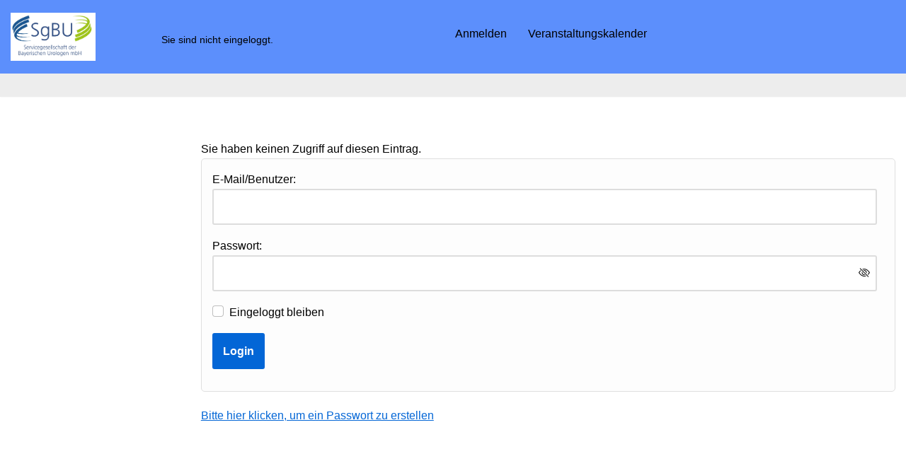

--- FILE ---
content_type: text/html; charset=UTF-8
request_url: https://www.abu-sgbu.de/asverein_product/dienstleistungen-und-preise/
body_size: 14046
content:
<!DOCTYPE html>
<html lang="de">

<head>
	
	<meta charset="UTF-8">
	<meta name="viewport" content="width=device-width, initial-scale=1, minimum-scale=1">
	<link rel="profile" href="https://gmpg.org/xfn/11">
		<link rel="dns-prefetch" href="//cdn.hu-manity.co" />
<!-- [BEGIN] Metadata added via All-Meta-Tags plugin by Space X-Chimp ( https://www.spacexchimp.com ) -->
<meta name="siwecostoken" content="m45W6YwJJB463pg06875TXiqSB8DG3Z4rogp39my41ULB37cG9B3cotutwlEa82i" />

<!-- [END] Metadata added via All-Meta-Tags plugin by Space X-Chimp ( https://www.spacexchimp.com ) -->


		<!-- Cookie Compliance -->
		<script type="text/javascript">var huOptions = {"appID":"wwwabu-sgbude-4647c25","currentLanguage":"de","blocking":false,"globalCookie":false,"isAdmin":false,"privacyConsent":true,"forms":[]};</script>
		<script type="text/javascript" src="https://cdn.hu-manity.co/hu-banner.min.js"></script><title>Dienstleistungen und Preise &#8211; SgBU mbH</title>
<meta name='robots' content='max-image-preview:large' />
<link rel="alternate" type="application/rss+xml" title="SgBU mbH &raquo; Feed" href="https://www.abu-sgbu.de/feed/" />
<link rel="alternate" type="application/rss+xml" title="SgBU mbH &raquo; Kommentar-Feed" href="https://www.abu-sgbu.de/comments/feed/" />
<link rel="alternate" title="oEmbed (JSON)" type="application/json+oembed" href="https://www.abu-sgbu.de/wp-json/oembed/1.0/embed?url=https%3A%2F%2Fwww.abu-sgbu.de%2Fasverein_product%2Fdienstleistungen-und-preise%2F" />
<link rel="alternate" title="oEmbed (XML)" type="text/xml+oembed" href="https://www.abu-sgbu.de/wp-json/oembed/1.0/embed?url=https%3A%2F%2Fwww.abu-sgbu.de%2Fasverein_product%2Fdienstleistungen-und-preise%2F&#038;format=xml" />
<style id='wp-img-auto-sizes-contain-inline-css'>
img:is([sizes=auto i],[sizes^="auto," i]){contain-intrinsic-size:3000px 1500px}
/*# sourceURL=wp-img-auto-sizes-contain-inline-css */
</style>
<style id='wp-emoji-styles-inline-css'>

	img.wp-smiley, img.emoji {
		display: inline !important;
		border: none !important;
		box-shadow: none !important;
		height: 1em !important;
		width: 1em !important;
		margin: 0 0.07em !important;
		vertical-align: -0.1em !important;
		background: none !important;
		padding: 0 !important;
	}
/*# sourceURL=wp-emoji-styles-inline-css */
</style>
<style id='wp-block-library-inline-css'>
:root{--wp-block-synced-color:#7a00df;--wp-block-synced-color--rgb:122,0,223;--wp-bound-block-color:var(--wp-block-synced-color);--wp-editor-canvas-background:#ddd;--wp-admin-theme-color:#007cba;--wp-admin-theme-color--rgb:0,124,186;--wp-admin-theme-color-darker-10:#006ba1;--wp-admin-theme-color-darker-10--rgb:0,107,160.5;--wp-admin-theme-color-darker-20:#005a87;--wp-admin-theme-color-darker-20--rgb:0,90,135;--wp-admin-border-width-focus:2px}@media (min-resolution:192dpi){:root{--wp-admin-border-width-focus:1.5px}}.wp-element-button{cursor:pointer}:root .has-very-light-gray-background-color{background-color:#eee}:root .has-very-dark-gray-background-color{background-color:#313131}:root .has-very-light-gray-color{color:#eee}:root .has-very-dark-gray-color{color:#313131}:root .has-vivid-green-cyan-to-vivid-cyan-blue-gradient-background{background:linear-gradient(135deg,#00d084,#0693e3)}:root .has-purple-crush-gradient-background{background:linear-gradient(135deg,#34e2e4,#4721fb 50%,#ab1dfe)}:root .has-hazy-dawn-gradient-background{background:linear-gradient(135deg,#faaca8,#dad0ec)}:root .has-subdued-olive-gradient-background{background:linear-gradient(135deg,#fafae1,#67a671)}:root .has-atomic-cream-gradient-background{background:linear-gradient(135deg,#fdd79a,#004a59)}:root .has-nightshade-gradient-background{background:linear-gradient(135deg,#330968,#31cdcf)}:root .has-midnight-gradient-background{background:linear-gradient(135deg,#020381,#2874fc)}:root{--wp--preset--font-size--normal:16px;--wp--preset--font-size--huge:42px}.has-regular-font-size{font-size:1em}.has-larger-font-size{font-size:2.625em}.has-normal-font-size{font-size:var(--wp--preset--font-size--normal)}.has-huge-font-size{font-size:var(--wp--preset--font-size--huge)}.has-text-align-center{text-align:center}.has-text-align-left{text-align:left}.has-text-align-right{text-align:right}.has-fit-text{white-space:nowrap!important}#end-resizable-editor-section{display:none}.aligncenter{clear:both}.items-justified-left{justify-content:flex-start}.items-justified-center{justify-content:center}.items-justified-right{justify-content:flex-end}.items-justified-space-between{justify-content:space-between}.screen-reader-text{border:0;clip-path:inset(50%);height:1px;margin:-1px;overflow:hidden;padding:0;position:absolute;width:1px;word-wrap:normal!important}.screen-reader-text:focus{background-color:#ddd;clip-path:none;color:#444;display:block;font-size:1em;height:auto;left:5px;line-height:normal;padding:15px 23px 14px;text-decoration:none;top:5px;width:auto;z-index:100000}html :where(.has-border-color){border-style:solid}html :where([style*=border-top-color]){border-top-style:solid}html :where([style*=border-right-color]){border-right-style:solid}html :where([style*=border-bottom-color]){border-bottom-style:solid}html :where([style*=border-left-color]){border-left-style:solid}html :where([style*=border-width]){border-style:solid}html :where([style*=border-top-width]){border-top-style:solid}html :where([style*=border-right-width]){border-right-style:solid}html :where([style*=border-bottom-width]){border-bottom-style:solid}html :where([style*=border-left-width]){border-left-style:solid}html :where(img[class*=wp-image-]){height:auto;max-width:100%}:where(figure){margin:0 0 1em}html :where(.is-position-sticky){--wp-admin--admin-bar--position-offset:var(--wp-admin--admin-bar--height,0px)}@media screen and (max-width:600px){html :where(.is-position-sticky){--wp-admin--admin-bar--position-offset:0px}}

/*# sourceURL=wp-block-library-inline-css */
</style><style id='global-styles-inline-css'>
:root{--wp--preset--aspect-ratio--square: 1;--wp--preset--aspect-ratio--4-3: 4/3;--wp--preset--aspect-ratio--3-4: 3/4;--wp--preset--aspect-ratio--3-2: 3/2;--wp--preset--aspect-ratio--2-3: 2/3;--wp--preset--aspect-ratio--16-9: 16/9;--wp--preset--aspect-ratio--9-16: 9/16;--wp--preset--color--black: #000000;--wp--preset--color--cyan-bluish-gray: #abb8c3;--wp--preset--color--white: #ffffff;--wp--preset--color--pale-pink: #f78da7;--wp--preset--color--vivid-red: #cf2e2e;--wp--preset--color--luminous-vivid-orange: #ff6900;--wp--preset--color--luminous-vivid-amber: #fcb900;--wp--preset--color--light-green-cyan: #7bdcb5;--wp--preset--color--vivid-green-cyan: #00d084;--wp--preset--color--pale-cyan-blue: #8ed1fc;--wp--preset--color--vivid-cyan-blue: #0693e3;--wp--preset--color--vivid-purple: #9b51e0;--wp--preset--color--neve-link-color: var(--nv-primary-accent);--wp--preset--color--neve-link-hover-color: var(--nv-secondary-accent);--wp--preset--color--nv-site-bg: var(--nv-site-bg);--wp--preset--color--nv-light-bg: var(--nv-light-bg);--wp--preset--color--nv-dark-bg: var(--nv-dark-bg);--wp--preset--color--neve-text-color: var(--nv-text-color);--wp--preset--color--nv-text-dark-bg: var(--nv-text-dark-bg);--wp--preset--color--nv-c-1: var(--nv-c-1);--wp--preset--color--nv-c-2: var(--nv-c-2);--wp--preset--gradient--vivid-cyan-blue-to-vivid-purple: linear-gradient(135deg,rgb(6,147,227) 0%,rgb(155,81,224) 100%);--wp--preset--gradient--light-green-cyan-to-vivid-green-cyan: linear-gradient(135deg,rgb(122,220,180) 0%,rgb(0,208,130) 100%);--wp--preset--gradient--luminous-vivid-amber-to-luminous-vivid-orange: linear-gradient(135deg,rgb(252,185,0) 0%,rgb(255,105,0) 100%);--wp--preset--gradient--luminous-vivid-orange-to-vivid-red: linear-gradient(135deg,rgb(255,105,0) 0%,rgb(207,46,46) 100%);--wp--preset--gradient--very-light-gray-to-cyan-bluish-gray: linear-gradient(135deg,rgb(238,238,238) 0%,rgb(169,184,195) 100%);--wp--preset--gradient--cool-to-warm-spectrum: linear-gradient(135deg,rgb(74,234,220) 0%,rgb(151,120,209) 20%,rgb(207,42,186) 40%,rgb(238,44,130) 60%,rgb(251,105,98) 80%,rgb(254,248,76) 100%);--wp--preset--gradient--blush-light-purple: linear-gradient(135deg,rgb(255,206,236) 0%,rgb(152,150,240) 100%);--wp--preset--gradient--blush-bordeaux: linear-gradient(135deg,rgb(254,205,165) 0%,rgb(254,45,45) 50%,rgb(107,0,62) 100%);--wp--preset--gradient--luminous-dusk: linear-gradient(135deg,rgb(255,203,112) 0%,rgb(199,81,192) 50%,rgb(65,88,208) 100%);--wp--preset--gradient--pale-ocean: linear-gradient(135deg,rgb(255,245,203) 0%,rgb(182,227,212) 50%,rgb(51,167,181) 100%);--wp--preset--gradient--electric-grass: linear-gradient(135deg,rgb(202,248,128) 0%,rgb(113,206,126) 100%);--wp--preset--gradient--midnight: linear-gradient(135deg,rgb(2,3,129) 0%,rgb(40,116,252) 100%);--wp--preset--font-size--small: 13px;--wp--preset--font-size--medium: 20px;--wp--preset--font-size--large: 36px;--wp--preset--font-size--x-large: 42px;--wp--preset--spacing--20: 0.44rem;--wp--preset--spacing--30: 0.67rem;--wp--preset--spacing--40: 1rem;--wp--preset--spacing--50: 1.5rem;--wp--preset--spacing--60: 2.25rem;--wp--preset--spacing--70: 3.38rem;--wp--preset--spacing--80: 5.06rem;--wp--preset--shadow--natural: 6px 6px 9px rgba(0, 0, 0, 0.2);--wp--preset--shadow--deep: 12px 12px 50px rgba(0, 0, 0, 0.4);--wp--preset--shadow--sharp: 6px 6px 0px rgba(0, 0, 0, 0.2);--wp--preset--shadow--outlined: 6px 6px 0px -3px rgb(255, 255, 255), 6px 6px rgb(0, 0, 0);--wp--preset--shadow--crisp: 6px 6px 0px rgb(0, 0, 0);}:where(.is-layout-flex){gap: 0.5em;}:where(.is-layout-grid){gap: 0.5em;}body .is-layout-flex{display: flex;}.is-layout-flex{flex-wrap: wrap;align-items: center;}.is-layout-flex > :is(*, div){margin: 0;}body .is-layout-grid{display: grid;}.is-layout-grid > :is(*, div){margin: 0;}:where(.wp-block-columns.is-layout-flex){gap: 2em;}:where(.wp-block-columns.is-layout-grid){gap: 2em;}:where(.wp-block-post-template.is-layout-flex){gap: 1.25em;}:where(.wp-block-post-template.is-layout-grid){gap: 1.25em;}.has-black-color{color: var(--wp--preset--color--black) !important;}.has-cyan-bluish-gray-color{color: var(--wp--preset--color--cyan-bluish-gray) !important;}.has-white-color{color: var(--wp--preset--color--white) !important;}.has-pale-pink-color{color: var(--wp--preset--color--pale-pink) !important;}.has-vivid-red-color{color: var(--wp--preset--color--vivid-red) !important;}.has-luminous-vivid-orange-color{color: var(--wp--preset--color--luminous-vivid-orange) !important;}.has-luminous-vivid-amber-color{color: var(--wp--preset--color--luminous-vivid-amber) !important;}.has-light-green-cyan-color{color: var(--wp--preset--color--light-green-cyan) !important;}.has-vivid-green-cyan-color{color: var(--wp--preset--color--vivid-green-cyan) !important;}.has-pale-cyan-blue-color{color: var(--wp--preset--color--pale-cyan-blue) !important;}.has-vivid-cyan-blue-color{color: var(--wp--preset--color--vivid-cyan-blue) !important;}.has-vivid-purple-color{color: var(--wp--preset--color--vivid-purple) !important;}.has-neve-link-color-color{color: var(--wp--preset--color--neve-link-color) !important;}.has-neve-link-hover-color-color{color: var(--wp--preset--color--neve-link-hover-color) !important;}.has-nv-site-bg-color{color: var(--wp--preset--color--nv-site-bg) !important;}.has-nv-light-bg-color{color: var(--wp--preset--color--nv-light-bg) !important;}.has-nv-dark-bg-color{color: var(--wp--preset--color--nv-dark-bg) !important;}.has-neve-text-color-color{color: var(--wp--preset--color--neve-text-color) !important;}.has-nv-text-dark-bg-color{color: var(--wp--preset--color--nv-text-dark-bg) !important;}.has-nv-c-1-color{color: var(--wp--preset--color--nv-c-1) !important;}.has-nv-c-2-color{color: var(--wp--preset--color--nv-c-2) !important;}.has-black-background-color{background-color: var(--wp--preset--color--black) !important;}.has-cyan-bluish-gray-background-color{background-color: var(--wp--preset--color--cyan-bluish-gray) !important;}.has-white-background-color{background-color: var(--wp--preset--color--white) !important;}.has-pale-pink-background-color{background-color: var(--wp--preset--color--pale-pink) !important;}.has-vivid-red-background-color{background-color: var(--wp--preset--color--vivid-red) !important;}.has-luminous-vivid-orange-background-color{background-color: var(--wp--preset--color--luminous-vivid-orange) !important;}.has-luminous-vivid-amber-background-color{background-color: var(--wp--preset--color--luminous-vivid-amber) !important;}.has-light-green-cyan-background-color{background-color: var(--wp--preset--color--light-green-cyan) !important;}.has-vivid-green-cyan-background-color{background-color: var(--wp--preset--color--vivid-green-cyan) !important;}.has-pale-cyan-blue-background-color{background-color: var(--wp--preset--color--pale-cyan-blue) !important;}.has-vivid-cyan-blue-background-color{background-color: var(--wp--preset--color--vivid-cyan-blue) !important;}.has-vivid-purple-background-color{background-color: var(--wp--preset--color--vivid-purple) !important;}.has-neve-link-color-background-color{background-color: var(--wp--preset--color--neve-link-color) !important;}.has-neve-link-hover-color-background-color{background-color: var(--wp--preset--color--neve-link-hover-color) !important;}.has-nv-site-bg-background-color{background-color: var(--wp--preset--color--nv-site-bg) !important;}.has-nv-light-bg-background-color{background-color: var(--wp--preset--color--nv-light-bg) !important;}.has-nv-dark-bg-background-color{background-color: var(--wp--preset--color--nv-dark-bg) !important;}.has-neve-text-color-background-color{background-color: var(--wp--preset--color--neve-text-color) !important;}.has-nv-text-dark-bg-background-color{background-color: var(--wp--preset--color--nv-text-dark-bg) !important;}.has-nv-c-1-background-color{background-color: var(--wp--preset--color--nv-c-1) !important;}.has-nv-c-2-background-color{background-color: var(--wp--preset--color--nv-c-2) !important;}.has-black-border-color{border-color: var(--wp--preset--color--black) !important;}.has-cyan-bluish-gray-border-color{border-color: var(--wp--preset--color--cyan-bluish-gray) !important;}.has-white-border-color{border-color: var(--wp--preset--color--white) !important;}.has-pale-pink-border-color{border-color: var(--wp--preset--color--pale-pink) !important;}.has-vivid-red-border-color{border-color: var(--wp--preset--color--vivid-red) !important;}.has-luminous-vivid-orange-border-color{border-color: var(--wp--preset--color--luminous-vivid-orange) !important;}.has-luminous-vivid-amber-border-color{border-color: var(--wp--preset--color--luminous-vivid-amber) !important;}.has-light-green-cyan-border-color{border-color: var(--wp--preset--color--light-green-cyan) !important;}.has-vivid-green-cyan-border-color{border-color: var(--wp--preset--color--vivid-green-cyan) !important;}.has-pale-cyan-blue-border-color{border-color: var(--wp--preset--color--pale-cyan-blue) !important;}.has-vivid-cyan-blue-border-color{border-color: var(--wp--preset--color--vivid-cyan-blue) !important;}.has-vivid-purple-border-color{border-color: var(--wp--preset--color--vivid-purple) !important;}.has-neve-link-color-border-color{border-color: var(--wp--preset--color--neve-link-color) !important;}.has-neve-link-hover-color-border-color{border-color: var(--wp--preset--color--neve-link-hover-color) !important;}.has-nv-site-bg-border-color{border-color: var(--wp--preset--color--nv-site-bg) !important;}.has-nv-light-bg-border-color{border-color: var(--wp--preset--color--nv-light-bg) !important;}.has-nv-dark-bg-border-color{border-color: var(--wp--preset--color--nv-dark-bg) !important;}.has-neve-text-color-border-color{border-color: var(--wp--preset--color--neve-text-color) !important;}.has-nv-text-dark-bg-border-color{border-color: var(--wp--preset--color--nv-text-dark-bg) !important;}.has-nv-c-1-border-color{border-color: var(--wp--preset--color--nv-c-1) !important;}.has-nv-c-2-border-color{border-color: var(--wp--preset--color--nv-c-2) !important;}.has-vivid-cyan-blue-to-vivid-purple-gradient-background{background: var(--wp--preset--gradient--vivid-cyan-blue-to-vivid-purple) !important;}.has-light-green-cyan-to-vivid-green-cyan-gradient-background{background: var(--wp--preset--gradient--light-green-cyan-to-vivid-green-cyan) !important;}.has-luminous-vivid-amber-to-luminous-vivid-orange-gradient-background{background: var(--wp--preset--gradient--luminous-vivid-amber-to-luminous-vivid-orange) !important;}.has-luminous-vivid-orange-to-vivid-red-gradient-background{background: var(--wp--preset--gradient--luminous-vivid-orange-to-vivid-red) !important;}.has-very-light-gray-to-cyan-bluish-gray-gradient-background{background: var(--wp--preset--gradient--very-light-gray-to-cyan-bluish-gray) !important;}.has-cool-to-warm-spectrum-gradient-background{background: var(--wp--preset--gradient--cool-to-warm-spectrum) !important;}.has-blush-light-purple-gradient-background{background: var(--wp--preset--gradient--blush-light-purple) !important;}.has-blush-bordeaux-gradient-background{background: var(--wp--preset--gradient--blush-bordeaux) !important;}.has-luminous-dusk-gradient-background{background: var(--wp--preset--gradient--luminous-dusk) !important;}.has-pale-ocean-gradient-background{background: var(--wp--preset--gradient--pale-ocean) !important;}.has-electric-grass-gradient-background{background: var(--wp--preset--gradient--electric-grass) !important;}.has-midnight-gradient-background{background: var(--wp--preset--gradient--midnight) !important;}.has-small-font-size{font-size: var(--wp--preset--font-size--small) !important;}.has-medium-font-size{font-size: var(--wp--preset--font-size--medium) !important;}.has-large-font-size{font-size: var(--wp--preset--font-size--large) !important;}.has-x-large-font-size{font-size: var(--wp--preset--font-size--x-large) !important;}
/*# sourceURL=global-styles-inline-css */
</style>

<style id='classic-theme-styles-inline-css'>
/*! This file is auto-generated */
.wp-block-button__link{color:#fff;background-color:#32373c;border-radius:9999px;box-shadow:none;text-decoration:none;padding:calc(.667em + 2px) calc(1.333em + 2px);font-size:1.125em}.wp-block-file__button{background:#32373c;color:#fff;text-decoration:none}
/*# sourceURL=/wp-includes/css/classic-themes.min.css */
</style>
<link rel='stylesheet' id='wp-color-picker-css' href='https://www.abu-sgbu.de/wp-admin/css/color-picker.min.css?ver=6.9' media='all' />
<link rel='stylesheet' id='dashicons-css' href='https://www.abu-sgbu.de/wp-includes/css/dashicons.min.css?ver=6.9' media='all' />
<link rel='stylesheet' id='thickbox-css' href='https://www.abu-sgbu.de/wp-includes/js/thickbox/thickbox.css?ver=6.9' media='all' />
<link rel='stylesheet' id='bootstrap-css-css' href='https://www.abu-sgbu.de/wp-content/plugins/asverein/assets/bootstrap/bootstrap.min.css?ver=5.0.1' media='all' />
<link rel='stylesheet' id='bootstrap-icons-css-css' href='https://www.abu-sgbu.de/wp-content/plugins/asverein/assets/icons/bootstrap-icons.css?ver=5.0.1' media='all' />
<link rel='stylesheet' id='asverein_css-css' href='https://www.abu-sgbu.de/wp-content/plugins/asverein/assets/css/asverein-1.5.0.76.css?ver=1.5.0.76' media='all' />
<link rel='stylesheet' id='fontawesome-css' href='https://www.abu-sgbu.de/wp-content/themes/neve-child-abu/fonts/fontawesome/css/all.css?ver=6.9' media='all' />
<link rel='stylesheet' id='neve-style-css' href='https://www.abu-sgbu.de/wp-content/themes/neve/style-main-new.min.css?ver=4.2.2' media='all' />
<style id='neve-style-inline-css'>
.is-menu-sidebar .header-menu-sidebar { visibility: visible; }.is-menu-sidebar.menu_sidebar_slide_left .header-menu-sidebar { transform: translate3d(0, 0, 0); left: 0; }.is-menu-sidebar.menu_sidebar_slide_right .header-menu-sidebar { transform: translate3d(0, 0, 0); right: 0; }.is-menu-sidebar.menu_sidebar_pull_right .header-menu-sidebar, .is-menu-sidebar.menu_sidebar_pull_left .header-menu-sidebar { transform: translateX(0); }.is-menu-sidebar.menu_sidebar_dropdown .header-menu-sidebar { height: auto; }.is-menu-sidebar.menu_sidebar_dropdown .header-menu-sidebar-inner { max-height: 400px; padding: 20px 0; }.is-menu-sidebar.menu_sidebar_full_canvas .header-menu-sidebar { opacity: 1; }.header-menu-sidebar .menu-item-nav-search:not(.floating) { pointer-events: none; }.header-menu-sidebar .menu-item-nav-search .is-menu-sidebar { pointer-events: unset; }
.header-menu-sidebar-inner li.menu-item-nav-search { display: none; }
		[data-row-id] .row { display: flex !important; align-items: center; flex-wrap: unset;}
		@media (max-width: 960px) { .footer--row .row { flex-direction: column; } }
.nv-meta-list li.meta:not(:last-child):after { content:"/" }.nv-meta-list .no-mobile{
			display:none;
		}.nv-meta-list li.last::after{
			content: ""!important;
		}@media (min-width: 769px) {
			.nv-meta-list .no-mobile {
				display: inline-block;
			}
			.nv-meta-list li.last:not(:last-child)::after {
		 		content: "/" !important;
			}
		}
.nav-ul li .caret svg, .nav-ul li .caret img{width:var(--smiconsize, 0.5em);height:var(--smiconsize, 0.5em);}.nav-ul .sub-menu {right: var(--alignment);}.nav-ul .sub-menu li {border-style: var(--itembstyle);}
.nav-ul .sub-menu {border-radius: var(--bradius, 0);}
 :root{ --container: 748px;--postwidth:100%; --primarybtnbg: #0366d6; --primarybtnhoverbg: #0366d6; --primarybtncolor: #ffffff; --secondarybtncolor: #ee1919; --primarybtnhovercolor: #fff; --secondarybtnhovercolor: #676767;--primarybtnborderradius:3px;--secondarybtnborderradius:3px;--btnpadding:13px 15px;--primarybtnpadding:13px 15px;--secondarybtnpadding:13px 15px; --btnlineheight: 1.6em; --btntexttransform: none; --bodyfontfamily: Arial,Helvetica,sans-serif; --bodyfontsize: 15px; --bodylineheight: 1.6em; --bodyletterspacing: 0px; --bodyfontweight: 400; --bodytexttransform: none; --h1fontsize: 36px; --h1fontweight: 700; --h1lineheight: 1.2em; --h1letterspacing: 0px; --h1texttransform: none; --h2fontsize: 28px; --h2fontweight: 700; --h2lineheight: 1.3em; --h2letterspacing: 0px; --h2texttransform: none; --h3fontsize: 24px; --h3fontweight: 700; --h3lineheight: 1.4em; --h3letterspacing: 0px; --h3texttransform: none; --h4fontsize: 20px; --h4fontweight: 700; --h4lineheight: 1.6em; --h4letterspacing: 0px; --h4texttransform: none; --h5fontsize: 16px; --h5fontweight: 700; --h5lineheight: 1.6; --h5letterspacing: 0px; --h5texttransform: none; --h6fontsize: 14px; --h6fontweight: 700; --h6lineheight: 1.6; --h6letterspacing: 0px; --h6texttransform: none;--formfieldborderwidth:2px;--formfieldborderradius:3px; --formfieldbgcolor: var(--nv-site-bg); --formfieldbordercolor: #dddddd; --formfieldcolor: var(--nv-text-color);--formfieldpadding:10px 12px; } .nv-index-posts{ --borderradius:0px; } .has-neve-button-color-color{ color: #0366d6!important; } .has-neve-button-color-background-color{ background-color: #0366d6!important; } .single-post-container .alignfull > [class*="__inner-container"], .single-post-container .alignwide > [class*="__inner-container"]{ max-width:718px } .nv-meta-list{ --avatarsize: 20px; } .single .nv-meta-list{ --avatarsize: 20px; } .nv-is-boxed.nv-comments-wrap{ --padding:20px; } .nv-is-boxed.comment-respond{ --padding:20px; } .single:not(.single-product), .page{ --c-vspace:0 0 0 0;; } .scroll-to-top{ --color: var(--nv-text-dark-bg);--padding:8px 10px; --borderradius: 3px; --bgcolor: var(--nv-primary-accent); --hovercolor: var(--nv-text-dark-bg); --hoverbgcolor: var(--nv-primary-accent);--size:16px; } .global-styled{ --bgcolor: var(--nv-site-bg); } .header-top{ --rowbwidth:0px; --rowbcolor: var(--nv-light-bg); --color: var(--nv-text-color); --bgcolor: rgba(6,84,251,0.41); } .header-main{ --rowbwidth:0px; --rowbcolor: var(--nv-light-bg); --color: var(--nv-site-bg); --bgcolor: var(--nv-secondary-accent); } .header-menu-sidebar-bg{ --justify: flex-start; --textalign: left;--flexg: 1;--wrapdropdownwidth: auto; --color: var(--nv-text-color); --bgcolor: var(--nv-site-bg); } .header-menu-sidebar{ width: 350px; } .builder-item--primary-menu{ --hovercolor: #e61313; --hovertextcolor: var(--nv-text-color); --activecolor: #df1414; --spacing: 20px; --height: 25px; --smiconsize: 7px;--padding:0;--margin:0; --fontsize: 1em; --lineheight: 1.6em; --letterspacing: 0px; --fontweight: 500; --texttransform: none; --iconsize: 1em; } .builder-item--primary-menu .sub-menu{ --alignment: auto; --justify: left; --bstyle: none; --itembstyle: none; } .hfg-is-group.has-primary-menu .inherit-ff{ --inheritedfw: 500; } .builder-item--secondary-menu{ --hovercolor: var(--nv-light-bg); --hovertextcolor: var(--nv-text-color); --spacing: 20px; --height: 25px;--padding:0;--margin:0; --fontsize: 1em; --lineheight: 1.6; --letterspacing: 0px; --fontweight: 500; --texttransform: none; --iconsize: 1em; } .hfg-is-group.has-secondary-menu .inherit-ff{ --inheritedfw: 500; } .builder-item--logo_2{ --maxwidth: 120px; --fs: 24px;--padding:10px 0;--margin:0; --textalign: left;--justify: flex-start; } .builder-item--primary-menu_3{ --hovercolor: var(--nv-secondary-accent); --hovertextcolor: var(--nv-text-color); --activecolor: var(--nv-primary-accent); --spacing: 1px; --height: 25px; --smiconsize: 7px;--padding:0;--margin:0; --fontsize: 1em; --lineheight: 1.6; --letterspacing: 0px; --fontweight: 500; --texttransform: none; --iconsize: 1em; } .builder-item--primary-menu_3 .sub-menu{ --justify: left; --bstyle: none; --bradius: 0px; --itembstyle: none; } .hfg-is-group.has-primary-menu_3 .inherit-ff{ --inheritedfw: 500; } .builder-item--nav-icon_2,.header-menu-sidebar .close-sidebar-panel .navbar-toggle{ --borderradius:0;--borderwidth:0; } .builder-item--nav-icon_2{ --label-margin:0 5px 0 0;;--padding:10px 15px;--margin:0; } .footer-top-inner .row{ grid-template-columns:1fr; --valign: flex-start; } .footer-top{ --rowbcolor: var(--nv-light-bg); --color: var(--nv-text-color); --bgcolor: #ffffff; } .footer-bottom-inner .row{ grid-template-columns:1fr; --valign: flex-start; } .footer-bottom{ --rowbcolor: var(--nv-light-bg); --color: #000000; --bgcolor: #dbdbd0; } .builder-item--footer-menu{ --hovercolor: var(--nv-primary-accent); --spacing: 20px; --height: 25px;--padding:0;--margin:0; --fontsize: 1em; --lineheight: 1.6; --letterspacing: 0px; --fontweight: 500; --texttransform: none; --iconsize: 1em; --textalign: center;--justify: center; } .builder-item--footer_copyright{ --padding:0;--margin:0; --fontsize: 1em; --lineheight: 1.6; --letterspacing: 0px; --fontweight: 500; --texttransform: none; --iconsize: 1em; --textalign: center;--justify: center; } .page_header-top{ --rowbwidth:0px; --rowbcolor: var(--nv-light-bg); --color: var(--nv-text-color); --overlaycolor: #d33c3c;--bgimage:none;--bgposition:50% 50%;;--bgoverlayopacity:0.5; } .builder-item--secondary-menu_2{ --hovercolor: var(--nv-light-bg); --hovertextcolor: var(--nv-text-color); --spacing: 20px; --height: 25px;--padding:0;--margin:0; --fontsize: 1em; --lineheight: 1.6; --letterspacing: 0px; --fontweight: 500; --texttransform: none; --iconsize: 1em; } .hfg-is-group.has-secondary-menu_2 .inherit-ff{ --inheritedfw: 500; } @media(min-width: 576px){ :root{ --container: 992px;--postwidth:100%;--btnpadding:13px 15px;--primarybtnpadding:13px 15px;--secondarybtnpadding:13px 15px; --btnlineheight: 1.6em; --bodyfontsize: 16px; --bodylineheight: 1.6em; --bodyletterspacing: 0px; --h1fontsize: 38px; --h1lineheight: 1.2em; --h1letterspacing: 0px; --h2fontsize: 30px; --h2lineheight: 1.2em; --h2letterspacing: 0px; --h3fontsize: 26px; --h3lineheight: 1.4em; --h3letterspacing: 0px; --h4fontsize: 22px; --h4lineheight: 1.5em; --h4letterspacing: 0px; --h5fontsize: 18px; --h5lineheight: 1.6; --h5letterspacing: 0px; --h6fontsize: 14px; --h6lineheight: 1.6; --h6letterspacing: 0px; } .single-post-container .alignfull > [class*="__inner-container"], .single-post-container .alignwide > [class*="__inner-container"]{ max-width:962px } .nv-meta-list{ --avatarsize: 20px; } .single .nv-meta-list{ --avatarsize: 20px; } .nv-is-boxed.nv-comments-wrap{ --padding:30px; } .nv-is-boxed.comment-respond{ --padding:30px; } .single:not(.single-product), .page{ --c-vspace:0 0 0 0;; } .scroll-to-top{ --padding:8px 10px;--size:16px; } .header-top{ --rowbwidth:0px; } .header-main{ --height:42px;--rowbwidth:0px; } .header-menu-sidebar-bg{ --justify: flex-start; --textalign: left;--flexg: 1;--wrapdropdownwidth: auto; } .header-menu-sidebar{ width: 350px; } .builder-item--primary-menu{ --spacing: 20px; --height: 25px; --smiconsize: 7px;--padding:0;--margin:0; --fontsize: 1em; --lineheight: 1.6em; --letterspacing: 0px; --iconsize: 1em; } .builder-item--primary-menu .sub-menu{ --justify: left; } .builder-item--secondary-menu{ --spacing: 20px; --height: 25px;--padding:0;--margin:0; --fontsize: 1em; --lineheight: 1.6; --letterspacing: 0px; --iconsize: 1em; } .builder-item--logo_2{ --maxwidth: 120px; --fs: 24px;--padding:10px 0;--margin:0; --textalign: left;--justify: flex-start; } .builder-item--primary-menu_3{ --spacing: 20px; --height: 25px; --smiconsize: 7px;--padding:0;--margin:0; --fontsize: 1em; --lineheight: 1.6; --letterspacing: 0px; --iconsize: 1em; } .builder-item--primary-menu_3 .sub-menu{ --justify: left; --bradius: 0px; } .builder-item--nav-icon_2{ --label-margin:0 5px 0 0;;--padding:10px 15px;--margin:0; } .builder-item--footer-menu{ --spacing: 20px; --height: 25px;--padding:0;--margin:0; --fontsize: 1em; --lineheight: 1.6; --letterspacing: 0px; --iconsize: 1em; --textalign: center;--justify: center; } .builder-item--footer_copyright{ --padding:0;--margin:0; --fontsize: 1em; --lineheight: 1.6; --letterspacing: 0px; --iconsize: 1em; --textalign: center;--justify: center; } .page_header-top{ --rowbwidth:0px; } .builder-item--secondary-menu_2{ --spacing: 20px; --height: 25px;--padding:0;--margin:0; --fontsize: 1em; --lineheight: 1.6; --letterspacing: 0px; --iconsize: 1em; } }@media(min-width: 960px){ :root{ --container: 1851px;--postwidth:100%;--btnpadding:13px 15px;--primarybtnpadding:13px 15px;--secondarybtnpadding:13px 15px; --btnlineheight: 1.6em; --bodyfontsize: 16px; --bodylineheight: 1.7em; --bodyletterspacing: 0px; --h1fontsize: 40px; --h1lineheight: 0.9em; --h1letterspacing: 0px; --h2fontsize: 32px; --h2lineheight: 0.9em; --h2letterspacing: 0px; --h3fontsize: 28px; --h3lineheight: 0.9em; --h3letterspacing: 0px; --h4fontsize: 24px; --h4lineheight: 0.9em; --h4letterspacing: 0px; --h5fontsize: 20px; --h5lineheight: 1.6; --h5letterspacing: 0px; --h6fontsize: 16px; --h6lineheight: 1.6; --h6letterspacing: 0px; } .nv-index-posts{ --postcoltemplate:35fr 65fr; } body:not(.single):not(.archive):not(.blog):not(.search):not(.error404) .neve-main > .container .col, body.post-type-archive-course .neve-main > .container .col, body.post-type-archive-llms_membership .neve-main > .container .col{ max-width: 79%; } body:not(.single):not(.archive):not(.blog):not(.search):not(.error404) .nv-sidebar-wrap, body.post-type-archive-course .nv-sidebar-wrap, body.post-type-archive-llms_membership .nv-sidebar-wrap{ max-width: 21%; } .neve-main > .archive-container .nv-index-posts.col{ max-width: 70%; } .neve-main > .archive-container .nv-sidebar-wrap{ max-width: 30%; } .neve-main > .single-post-container .nv-single-post-wrap.col{ max-width: 70%; } .single-post-container .alignfull > [class*="__inner-container"], .single-post-container .alignwide > [class*="__inner-container"]{ max-width:1266px } .container-fluid.single-post-container .alignfull > [class*="__inner-container"], .container-fluid.single-post-container .alignwide > [class*="__inner-container"]{ max-width:calc(70% + 15px) } .neve-main > .single-post-container .nv-sidebar-wrap{ max-width: 30%; } .nv-meta-list{ --avatarsize: 20px; } .single .nv-meta-list{ --avatarsize: 20px; } .nv-is-boxed.nv-comments-wrap{ --padding:40px; } .nv-is-boxed.comment-respond{ --padding:40px; } .single:not(.single-product), .page{ --c-vspace:0 0 0 0;; } .scroll-to-top{ --padding:8px 10px;--size:16px; } .header-top{ --rowbwidth:33px; } .header-main{ --height:50px;--rowbwidth:0px; } .header-menu-sidebar-bg{ --justify: flex-start; --textalign: left;--flexg: 1;--wrapdropdownwidth: auto; } .header-menu-sidebar{ width: 350px; } .builder-item--primary-menu{ --spacing: 20px; --height: 25px; --smiconsize: 7px;--padding:0;--margin:0; --fontsize: 1em; --lineheight: 1.6em; --letterspacing: 0px; --iconsize: 1em; } .builder-item--primary-menu .sub-menu{ --justify: left; } .builder-item--secondary-menu{ --spacing: 30px; --height: 25px;--padding:0;--margin:0; --fontsize: 1em; --lineheight: 1.6; --letterspacing: 0px; --iconsize: 1em; } .builder-item--logo_2{ --maxwidth: 120px; --fs: 24px;--padding:10px 0;--margin:0; --textalign: left;--justify: flex-start; } .builder-item--primary-menu_3{ --spacing: 20px; --height: 25px; --smiconsize: 7px;--padding:0;--margin:0; --fontsize: 1em; --lineheight: 1.6; --letterspacing: 0px; --iconsize: 1em; } .builder-item--primary-menu_3 .sub-menu{ --justify: left; --bradius: 0px; } .builder-item--nav-icon_2{ --label-margin:0 5px 0 0;;--padding:10px 15px;--margin:0; } .footer-top{ --height:28px; } .builder-item--footer-menu{ --spacing: 20px; --height: 25px;--padding:10px;--margin:15px; --fontsize: 1em; --lineheight: 1.6; --letterspacing: 0px; --iconsize: 1em; --textalign: center;--justify: center; } .builder-item--footer_copyright{ --padding:0;--margin:0; --fontsize: 1em; --lineheight: 1.6; --letterspacing: 0px; --iconsize: 1em; --textalign: center;--justify: center; } .page_header-top{ --rowbwidth:0px; } .builder-item--secondary-menu_2{ --spacing: 40px; --height: 25px;--padding:0;--margin:0; --fontsize: 1em; --lineheight: 1.6; --letterspacing: 0px; --iconsize: 1em; } }#menu-item-30592>.sub-menu{--gridcols:1fr 1fr 1fr}#menu-item-30592>.sub-menu>li:nth-child(3n){border:0!important;}.layout-fullwidth .hfg-slot { position: relative }#menu-item-25614>.sub-menu{--gridcols:1fr 1fr 1fr}#menu-item-25614>.sub-menu>li:nth-child(3n){border:0!important;}.layout-fullwidth .hfg-slot { position: relative }#menu-item-25619>.sub-menu{--gridcols:1fr 1fr 1fr}#menu-item-25619>.sub-menu>li:nth-child(3n){border:0!important;}.layout-fullwidth .hfg-slot { position: relative }.scroll-to-top {right: 20px; border: none; position: fixed; bottom: 30px; display: none; opacity: 0; visibility: hidden; transition: opacity 0.3s ease-in-out, visibility 0.3s ease-in-out; align-items: center; justify-content: center; z-index: 999; } @supports (-webkit-overflow-scrolling: touch) { .scroll-to-top { bottom: 74px; } } .scroll-to-top.image { background-position: center; } .scroll-to-top .scroll-to-top-image { width: 100%; height: 100%; } .scroll-to-top .scroll-to-top-label { margin: 0; padding: 5px; } .scroll-to-top:hover { text-decoration: none; } .scroll-to-top.scroll-to-top-left {left: 20px; right: unset;} .scroll-to-top.scroll-show-mobile { display: flex; } @media (min-width: 960px) { .scroll-to-top { display: flex; } }.scroll-to-top { color: var(--color); padding: var(--padding); border-radius: var(--borderradius); background: var(--bgcolor); } .scroll-to-top:hover, .scroll-to-top:focus { color: var(--hovercolor); background: var(--hoverbgcolor); } .scroll-to-top-icon, .scroll-to-top.image .scroll-to-top-image { width: var(--size); height: var(--size); } .scroll-to-top-image { background-image: var(--bgimage); background-size: cover; }:root{--nv-primary-accent:#0366d6;--nv-secondary-accent:#0e509a;--nv-site-bg:#ffffff;--nv-light-bg:#ededed;--nv-dark-bg:#14171c;--nv-text-color:#000000;--nv-text-dark-bg:#ffffff;--nv-c-1:#77b978;--nv-c-2:#f37262;--nv-fallback-ff:Arial, Helvetica, sans-serif;}
/*# sourceURL=neve-style-inline-css */
</style>
<link rel='stylesheet' id='neve-blog-pro-css' href='https://www.abu-sgbu.de/wp-content/plugins/neve-pro-addon/includes/modules/blog_pro/assets/style.min.css?ver=3.2.4' media='all' />
<link rel='stylesheet' id='neve-child-style-css' href='https://www.abu-sgbu.de/wp-content/themes/neve-child-abu/style.css?ver=4.2.2' media='all' />
<script async src="https://www.abu-sgbu.de/wp-content/plugins/burst-statistics/assets/js/timeme/timeme.min.js?ver=1767905348" id="burst-timeme-js"></script>
<script async src="https://www.abu-sgbu.de/wp-content/uploads/burst/js/burst.min.js?ver=1768569580" id="burst-js"></script>
<script src="https://www.abu-sgbu.de/wp-includes/js/jquery/jquery.min.js?ver=3.7.1" id="jquery-core-js"></script>
<script src="https://www.abu-sgbu.de/wp-includes/js/jquery/jquery-migrate.min.js?ver=3.4.1" id="jquery-migrate-js"></script>
<script id="asverein-newsletter-script-js-extra">
var asverein_ajaxurl = {"ajaxurl":"https://www.abu-sgbu.de/wp-admin/admin-ajax.php"};
//# sourceURL=asverein-newsletter-script-js-extra
</script>
<script src="https://www.abu-sgbu.de/wp-content/plugins/asverein/admin/scripts-1-2-28.js?ver=6.9" id="asverein-newsletter-script-js"></script>
<link rel="https://api.w.org/" href="https://www.abu-sgbu.de/wp-json/" /><link rel="EditURI" type="application/rsd+xml" title="RSD" href="https://www.abu-sgbu.de/xmlrpc.php?rsd" />
<meta name="generator" content="WordPress 6.9" />
<link rel="canonical" href="https://www.abu-sgbu.de/asverein_product/dienstleistungen-und-preise/" />
<link rel='shortlink' href='https://www.abu-sgbu.de/?p=60206' />

<style data-eae-name="c0P">.__eae_cssd, .c0P {unicode-bidi: bidi-override;direction: rtl;}</style>

<script> var __eae_open = function (str) { document.location.href = __eae_decode(str); }; var __eae_decode = function (str) { return str.replace(/[a-zA-Z]/g, function(c) { return String.fromCharCode( (c <= "Z" ? 90 : 122) >= (c = c.charCodeAt(0) + 13) ? c : c - 26 ); }); }; var __eae_decode_emails = function () { var __eae_emails = document.querySelectorAll(".__eae_r13"); for (var i = 0; i < __eae_emails.length; i++) { __eae_emails[i].textContent = __eae_decode(__eae_emails[i].textContent); } }; if (document.readyState !== "loading") { __eae_decode_emails(); } else if (document.addEventListener) { document.addEventListener("DOMContentLoaded", __eae_decode_emails); } else { document.attachEvent("onreadystatechange", function () { if (document.readyState !== "loading") __eae_decode_emails(); }); } var dzHnaOQ4I3YBqW_ = function (str) { var r = function (a, d) { var map = "!\"#$%&'()*+,-./0123456789:;<=>?@ABCDEFGHIJKLMNOPQRSTUVWXYZ[\\]^_`abcdefghijklmnopqrstuvwxyz{|}~"; for (var i = 0; i < a.length; i++) { var pos = map.indexOf(a[i]); d += pos >= 0 ? map[(pos + 47) % 94] : a[i]; } return d; }; window.location.href = r(str, ""); }; document.addEventListener("copy", function (event) { if ( NodeList.prototype.forEach === undefined || Array.from === undefined || String.prototype.normalize === undefined || ! event.clipboardData ) { return; } var encoded = []; var copiedText = window.getSelection().toString().trim(); document.querySelectorAll( "." + document.querySelector("style[data-eae-name]").dataset.eaeName ).forEach(function (item) { encoded.push(item.innerText.trim()); }); if (! encoded.length) { return; } encoded.filter(function (value, index, self) { return self.indexOf(value) === index; }).map(function (item) { return { original: new RegExp(item.replace(/[-\/\\^$*+?.()|[\]{}]/g, "\\$&"), "ig"), reverse: Array.from(item.normalize("NFC")) .reverse() .join('') .replace(/[()]/g, "__eae__") }; }).forEach(function (item) { copiedText = copiedText.replace( item.original, item.reverse.replace("__eae__", "(").replace("__eae__", ")") ) }); event.clipboardData.setData("text/plain", copiedText); event.preventDefault(); }); </script>
<link rel="icon" href="https://www.abu-sgbu.de/wp-content/uploads/2021/07/SgBU_logo_ohne_Schriftzug_2021_07_Redeker-e1641659938104.jpg" sizes="32x32" />
<link rel="icon" href="https://www.abu-sgbu.de/wp-content/uploads/2021/07/SgBU_logo_ohne_Schriftzug_2021_07_Redeker-e1641659938104.jpg" sizes="192x192" />
<link rel="apple-touch-icon" href="https://www.abu-sgbu.de/wp-content/uploads/2021/07/SgBU_logo_ohne_Schriftzug_2021_07_Redeker-e1641659938104.jpg" />
<meta name="msapplication-TileImage" content="https://www.abu-sgbu.de/wp-content/uploads/2021/07/SgBU_logo_ohne_Schriftzug_2021_07_Redeker-e1641659938104.jpg" />
		<style id="wp-custom-css">
			.asverein_memberarea_dashboard_menu_frame .navbar-nav
{list-style:none}

@media (min-width: 960px)
{
.asverein-contacts-list .col
{max-width:100%!important;}
}

@media (min-width: 960px)
{
	.neve-main > .single-post-container .nv-sidebar-wrap
	{
    max-width: 21%!important;
	}
	.neve-main > .single-post-container .nv-single-post-wrap.col
	{
    max-width: 79%!important;
	}
}

.header--row-inner .offset-2
{margin-left:0%!important;}

.menu-asverein-login
{
	width:400px;
	float:left;
	padding-top:10px;
	font-size:0.9em;
}

.asverein-my-entries-start-frame .col-md-4
{width:100%;max-width:100%;flex:0 0 100%}

.asverein-pages-grid-item-image
{
	height:50px;
}
.asverein-pages-grid-item-image img
{
	height:50px;
	width:auto;
}

.asverein-contacts-list
{
	border-top:solid 1px #afafaf;
	border-bottom:solid 1px #afafaf;
	margin-bottom:3px;
	padding-top:5px;
	padding-bottom:5px;
}

.asverein-pages-detail-frame-contacts
{
	background-color:#f9f8b6;
}

.asverein-pages-detail-frame-products
{
	background-color:#d6f1e8;
}

.asverein-listings-item
{
	background-color:#ffb9c6;
}

.asverein-listings-item-survey h5
{
	font-size:24px;
}
.asverein-pages-detail-frame-events
{
	background-color:#ffb9c6;
}

.asverein-pages-detail-frame-content
{
	background-color:#d6f7ad;
}

.asverein-pages-detail-frame-titel
{
	background-color:#e4e9f6;
}

.asverein-pages-detail-frame-downloads
{
	background-color:#f2e2f4;
}

.asverein-pages-detail-frame-kontakt
{
	background-color:#f9e7c4;
}

.asverein-listings-item-survey
{
		background-color:f3b09d
}

.asverein-pages-detail-frame-kontakt h3,
.asverein-pages-detail-frame-content h3,
.asverein-pages-detail-frame-products h3,
.asverein-pages-detail-frame-titel h1
{
	border-bottom:solid 1px #afafaf;
}

.asverein-events-grid-item
{overflow:hidden;}

.asverein-contacts-list-img
{
	margin-left:25px;
	margin-right:0px;
}

.asverein-pages-detail-frame-kontakt td
{white-space:nowrap;
overflow:hidden;}

h2, h3, h4, h5, h6
{
	margin-bottom:0px;
}

p
{
	margin-bottom:0px;
}

.asverein-form-container .col
{
	margin-left:0px!important;
}

.asverein-searchform input, .asverein-searchform select, .asverein-searchform button
{height:45px!important;}
.asverein-searchform button
{padding-top:10px!important;}

.asverein-pages-detail-shop-item .asverein-listings-shop-item-grid-preis
{
	display:none;
}

.asverein-listings-item
{background-color: white}

.asverein-searchform select
{text-overflow:ellipsis}

.asverein-shop-form-button .btn-primary
{
	float:right;
}
.asverein-shop-form-button .col
{
	max-width:100%!important;
}

.excerpt-wrap ol, .excerpt-wrap ul, .nv-content-wrap ol, .nv-content-wrap ul {
    margin: 0px 0;
}

.excerpt-wrap li, .nv-content-wrap li {
    margin-top: 3px;
}

.page-id-98396 .nv-page-title {display: none;}

.page-id-98708 .nv-page-title {display: none;}
		</style>
		
	</head>

<body data-rsssl=1  class="wp-singular asverein_products-template-default single single-asverein_products postid-60206 wp-theme-neve wp-child-theme-neve-child-abu cookies-not-set  nv-blog-default nv-sidebar-left menu_sidebar_slide_left" id="neve_body"   data-burst_id="60206" data-burst_type="asverein_products">
<div class="wrapper">
	
	<header class="header" role="banner" next-page-hide>
		<a class="neve-skip-link show-on-focus" href="#content" >
			Zum Inhalt springen		</a>
		<div id="header-grid"  class="hfg_header site-header">
	<div class="header--row header-top hide-on-mobile hide-on-tablet layout-full-contained header--row"
	data-row-id="top" data-show-on="desktop">

	<div
		class="header--row-inner header-top-inner">
		<div class="container">
			<div
				class="row row--wrapper"
				data-section="hfg_header_layout_top" >
				<div class="builder-item hfg-item-first col-2 desktop-left"><div class="item--inner builder-item--logo_2"
		data-section="title_tagline_2"
		data-item-id="logo_2">
	
<div class="site-logo">
	<a class="brand" href="https://www.abu-sgbu.de/" aria-label="SgBU mbH" rel="home"><img width="1280" height="725" src="https://www.abu-sgbu.de/wp-content/uploads/2021/07/SgBU_logo_2021_07_Redeker.jpg" class="neve-site-logo skip-lazy" alt="" data-variant="logo_2" decoding="async" fetchpriority="high" srcset="https://www.abu-sgbu.de/wp-content/uploads/2021/07/SgBU_logo_2021_07_Redeker.jpg 1280w, https://www.abu-sgbu.de/wp-content/uploads/2021/07/SgBU_logo_2021_07_Redeker-300x170.jpg 300w, https://www.abu-sgbu.de/wp-content/uploads/2021/07/SgBU_logo_2021_07_Redeker-1024x580.jpg 1024w, https://www.abu-sgbu.de/wp-content/uploads/2021/07/SgBU_logo_2021_07_Redeker-768x435.jpg 768w" sizes="(max-width: 1280px) 100vw, 1280px" /></a></div>
	</div>

</div><div class="builder-item hfg-item-last col-10 desktop-left"><div class="item--inner builder-item--secondary-menu has_menu"
		data-section="secondary_menu_primary"
		data-item-id="secondary-menu">
	<div class="nv-top-bar">
	
	<div class="menu-asverein-login">
	Sie sind nicht eingeloggt.	
	</div>
	
	
	<div role="navigation" class="menu-content style-full-height nav-menu-secondary"
		aria-label="Sekundär-Menü">
		
		<ul id="secondary-menu" class="nav-ul"><li id="menu-item-59222" class="menu-item menu-item-type-custom menu-item-object-custom menu-item-59222"><a href="https://www.abu-sgbu.de/login/">Anmelden</a></li>
<li id="menu-item-86893" class="menu-item menu-item-type-post_type menu-item-object-page menu-item-86893"><a href="https://www.abu-sgbu.de/veranstaltungskalender/">Veranstaltungskalender</a></li>
</ul>	</div>
</div>

	</div>

</div>							</div>
		</div>
	</div>
</div>

<div class="header--row header-top hide-on-desktop layout-full-contained header--row"
	data-row-id="top" data-show-on="mobile">

	<div
		class="header--row-inner header-top-inner">
		<div class="container">
			<div
				class="row row--wrapper"
				data-section="hfg_header_layout_top" >
				<div class="builder-item hfg-item-first col-7 tablet-left mobile-left"><div class="item--inner builder-item--logo_2"
		data-section="title_tagline_2"
		data-item-id="logo_2">
	
<div class="site-logo">
	<a class="brand" href="https://www.abu-sgbu.de/" aria-label="SgBU mbH" rel="home"><img width="1280" height="725" src="https://www.abu-sgbu.de/wp-content/uploads/2021/07/SgBU_logo_2021_07_Redeker.jpg" class="neve-site-logo skip-lazy" alt="" data-variant="logo_2" decoding="async" srcset="https://www.abu-sgbu.de/wp-content/uploads/2021/07/SgBU_logo_2021_07_Redeker.jpg 1280w, https://www.abu-sgbu.de/wp-content/uploads/2021/07/SgBU_logo_2021_07_Redeker-300x170.jpg 300w, https://www.abu-sgbu.de/wp-content/uploads/2021/07/SgBU_logo_2021_07_Redeker-1024x580.jpg 1024w, https://www.abu-sgbu.de/wp-content/uploads/2021/07/SgBU_logo_2021_07_Redeker-768x435.jpg 768w" sizes="(max-width: 1280px) 100vw, 1280px" /></a></div>
	</div>

</div><div class="builder-item hfg-item-last col-5 tablet-left mobile-left"><div class="item--inner builder-item--nav-icon_2"
		data-section="header_menu_icon_2"
		data-item-id="nav-icon_2">
	<div class="menu-mobile-toggle item-button navbar-toggle-wrapper">
	<button type="button" class="navbar-toggle"
			value="Navigationsmenü"
					aria-label="Navigationsmenü "
			aria-expanded="false" onclick="if('undefined' !== typeof toggleAriaClick ) { toggleAriaClick() }">
		<span class="nav-toggle-label">Menü</span>			<span class="bars">
				<span class="icon-bar"></span>
				<span class="icon-bar"></span>
				<span class="icon-bar"></span>
			</span>
					<span class="screen-reader-text">Navigationsmenü</span>
	</button>
</div> <!--.navbar-toggle-wrapper-->


	</div>

</div>							</div>
		</div>
	</div>
</div>


<nav class="header--row header-main hide-on-desktop layout-fullwidth nv-navbar header--row"
	data-row-id="main" data-show-on="mobile">

	<div
		class="header--row-inner header-main-inner">
		<div class="container">
			<div
				class="row row--wrapper"
				data-section="hfg_header_layout_main" >
				<div class="builder-item has-nav hfg-item-last hfg-item-first col-12 tablet-left mobile-left"><div class="item--inner builder-item--primary-menu_3 has_menu"
		data-section="header_menu_primary_3"
		data-item-id="primary-menu_3">
	<div class="nv-nav-wrap">
	<div role="navigation" class="nav-menu-primary submenu-style-plain"
			aria-label="Primäres Menü">

		<ul id="nv-primary-navigation-main" class="primary-menu-ul nav-ul menu-"><li id="menu-item-30592" class="menu-item menu-item-type-post_type menu-item-object-page menu-item-30592 contained"><div class="wrap"><a href="https://www.abu-sgbu.de/umfragenbereich/">Umfragebereich</a></div></li>
<li id="menu-item-25614" class="menu-item menu-item-type-post_type menu-item-object-page menu-item-25614 contained"><div class="wrap"><a href="https://www.abu-sgbu.de/rss-feed/">Schlagzeilen</a></div></li>
<li id="menu-item-25619" class="menu-item menu-item-type-post_type menu-item-object-page menu-item-25619 contained"><div class="wrap"><a href="https://www.abu-sgbu.de/hinweise-fuer-kooperationsparter/">Dienstleistungen für SgBU-Partner</a></div></li>
</ul>	</div>
</div>

	</div>

</div>							</div>
		</div>
	</div>
</nav>

<div
		id="header-menu-sidebar" class="header-menu-sidebar tcb menu-sidebar-panel slide_left hfg-pe"
		data-row-id="sidebar">
	<div id="header-menu-sidebar-bg" class="header-menu-sidebar-bg">
				<div class="close-sidebar-panel navbar-toggle-wrapper">
			<button type="button" class="hamburger is-active  navbar-toggle active" 					value="Navigationsmenü"
					aria-label="Navigationsmenü "
					aria-expanded="false" onclick="if('undefined' !== typeof toggleAriaClick ) { toggleAriaClick() }">
								<span class="bars">
						<span class="icon-bar"></span>
						<span class="icon-bar"></span>
						<span class="icon-bar"></span>
					</span>
								<span class="screen-reader-text">
			Navigationsmenü					</span>
			</button>
		</div>
					<div id="header-menu-sidebar-inner" class="header-menu-sidebar-inner tcb">
						<div class="builder-item hfg-item-first col-12 desktop-left tablet-left mobile-left"><div class="item--inner builder-item--secondary-menu has_menu"
		data-section="secondary_menu_primary"
		data-item-id="secondary-menu">
	<div class="nv-top-bar">
	
	<div class="menu-asverein-login">
	Sie sind nicht eingeloggt.	
	</div>
	
	
	<div role="navigation" class="menu-content style-full-height nav-menu-secondary"
		aria-label="Sekundär-Menü">
		
		<ul id="secondary-menu" class="nav-ul"><li class="menu-item menu-item-type-custom menu-item-object-custom menu-item-59222"><a href="https://www.abu-sgbu.de/login/">Anmelden</a></li>
<li class="menu-item menu-item-type-post_type menu-item-object-page menu-item-86893"><a href="https://www.abu-sgbu.de/veranstaltungskalender/">Veranstaltungskalender</a></li>
</ul>	</div>
</div>

	</div>

</div><div class="builder-item has-nav hfg-item-last col-12 desktop-left tablet-left mobile-left"><div class="item--inner builder-item--primary-menu has_menu"
		data-section="header_menu_primary"
		data-item-id="primary-menu">
	<div class="nv-nav-wrap">
	<div role="navigation" class="nav-menu-primary style-full-height m-style sm-style sm-style-full-height"
			aria-label="Primäres Menü">

		<ul id="nv-primary-navigation-sidebar" class="primary-menu-ul nav-ul menu-"><li class="menu-item menu-item-type-post_type menu-item-object-page menu-item-30592 contained"><div class="wrap"><a href="https://www.abu-sgbu.de/umfragenbereich/">Umfragebereich</a></div></li>
<li class="menu-item menu-item-type-post_type menu-item-object-page menu-item-25614 contained"><div class="wrap"><a href="https://www.abu-sgbu.de/rss-feed/">Schlagzeilen</a></div></li>
<li class="menu-item menu-item-type-post_type menu-item-object-page menu-item-25619 contained"><div class="wrap"><a href="https://www.abu-sgbu.de/hinweise-fuer-kooperationsparter/">Dienstleistungen für SgBU-Partner</a></div></li>
</ul>	</div>
</div>

	</div>

</div>					</div>
	</div>
</div>
<div class="header-menu-sidebar-overlay hfg-ov hfg-pe" onclick="if('undefined' !== typeof toggleAriaClick ) { toggleAriaClick() }"></div>
</div>
	</header>

	<style>.nav-ul li:focus-within .wrap.active + .sub-menu { opacity: 1; visibility: visible; }.nav-ul li.neve-mega-menu:focus-within .wrap.active + .sub-menu { display: grid; }.nav-ul li > .wrap { display: flex; align-items: center; position: relative; padding: 0 4px; }.nav-ul:not(.menu-mobile):not(.neve-mega-menu) > li > .wrap > a { padding-top: 1px }</style>

	
	<main id="content" class="neve-main" role="main">

	<div class="container single-post-container">
		<div class="row">
			<div class="nv-sidebar-wrap col-sm-12 nv-left blog-sidebar" >
		<aside id="secondary" role="complementary">
							</aside>
</div>
			<article id="post-60206"
					class="nv-single-post-wrap col post-60206 asverein_products type-asverein_products status-publish hentry">
				<div class="nv-content-wrap entry-content"><p>Sie haben keinen Zugriff auf diesen Eintrag.</p>
 	
 		
 		 		

 		<form name="loginform" id="loginform" action="https://www.abu-sgbu.de/wp-login.php?redirect_to=https%3A%2F%2Fwww.abu-sgbu.de%2Fasverein_product%2Fdienstleistungen-und-preise%2F" method="post">
 		
 		<div class="asverein-form-container asverein-form-login-container">
 			
 				<div class="mb-3">
 					<div class="form-group">
    					<label for="user_login">E-Mail/Benutzer:</label>
    					<input type="text" class="form-control" style="width:99%" name="log" id="user_login" placeholder="">	
  					</div>
  				</div>
  				
  				<div class="mb-3">	
 					<div class="form-group">
    					<label for="user_pass">Passwort:</label>
    					<input type="password" class="form-control" style="display:inline;width:99%" name="pwd" id="user_pass" placeholder="">
    					<i class="bi bi-eye-slash" id="togglePassword"></i>    					
    					
  					</div>
  				</div>
  				
  				<div class="mb-3">	
  					<div class="form-group form-check">
  						<input type="checkbox" class="form-check-input" name="rememberme" value="forever" id="rememberme">
    					<span class="asverein-form-login-remember">Eingeloggt bleiben</span>
  					</div>
  				</div>	
  		
  						
				
  				<div class="mb-3">
  					<div class="form-group">
  						<input type="hidden" name="redirect_to" value="https://www.abu-sgbu.de/asverein_product/dienstleistungen-und-preise/"/> 	
  						<input type="submit" name="wp-submit" class="btn btn-primary" id="wp-submit" value="Login"/>
	
  					</div> 
  				</div>
  				
  		
  		</div>
	
		</form>
		
		<style>
			#loginform i { margin-left: -30px; cursor: pointer;}
		</style>
		
		<script>
    				
    			const togglePassword = document.querySelector("#togglePassword");
        		const password = document.querySelector("#user_pass");

        		togglePassword.addEventListener("click", function () {
            		// toggle the type attribute
            
            		const type = password.getAttribute("type") === "password" ? "text" : "password";
            		password.setAttribute("type", type);
            
            		// toggle the icon
            		this.classList.toggle("bi-eye");
        		});
        	
        	</script>
        	
        	
			
		<div class="mb-3">	
		<div class="form-group">		
									
				<a href="https://www.abu-sgbu.de/password-recovery/" title="">Bitte hier klicken, um ein Passwort zu erstellen</a>
				&nbsp;&nbsp;
						</div>	
		</div>
		</div>			</article>
					</div>
	</div>

</main><!--/.neve-main-->

<button tabindex="0" id="scroll-to-top" class="scroll-to-top scroll-to-top-right  scroll-show-mobile icon" aria-label="Nach oben scrollen"><svg class="scroll-to-top-icon" aria-hidden="true" role="img" xmlns="http://www.w3.org/2000/svg" width="15" height="15" viewBox="0 0 15 15"><rect width="15" height="15" fill="none"/><path fill="currentColor" d="M2,8.48l-.65-.65a.71.71,0,0,1,0-1L7,1.14a.72.72,0,0,1,1,0l5.69,5.7a.71.71,0,0,1,0,1L13,8.48a.71.71,0,0,1-1,0L8.67,4.94v8.42a.7.7,0,0,1-.7.7H7a.7.7,0,0,1-.7-.7V4.94L3,8.47a.7.7,0,0,1-1,0Z"/></svg><p class="scroll-to-top-label">Nach oben scrollen</p></button><footer class="site-footer" id="site-footer"  >
	<div class="hfg_footer">
		<div class="footer--row footer-top hide-on-mobile hide-on-tablet layout-full-contained"
	id="cb-row--footer-desktop-top"
	data-row-id="top" data-show-on="desktop">
	<div
		class="footer--row-inner footer-top-inner footer-content-wrap">
		<div class="container">
			<div
				class="hfg-grid nv-footer-content hfg-grid-top row--wrapper row"
				data-section="hfg_footer_layout_top" >
				<div class="builder-item hfg-item-last hfg-item-first col-12 desktop-center tablet-center mobile-center hfg-item-v-middle"><div class="item--inner builder-item--footer-menu has_menu"
		data-section="footer_menu_primary"
		data-item-id="footer-menu">
	<div class="component-wrap">
	<div role="navigation" class="nav-menu-footer"
		aria-label="Footer-Menü">

		<ul id="footer-menu" class="footer-menu nav-ul"><li id="menu-item-98401" class="menu-item menu-item-type-post_type menu-item-object-page menu-item-home menu-item-98401"><div class="wrap"><a href="https://www.abu-sgbu.de/">Startseite</a></div></li>
<li id="menu-item-98399" class="menu-item menu-item-type-post_type menu-item-object-page menu-item-98399"><div class="wrap"><a href="https://www.abu-sgbu.de/impressum-e-recht/">Impressum</a></div></li>
<li id="menu-item-98711" class="menu-item menu-item-type-post_type menu-item-object-page menu-item-98711"><div class="wrap"><a href="https://www.abu-sgbu.de/datenschutzerklaerung_erecht/">Datenschutzerklärung</a></div></li>
<li id="menu-item-55804" class="menu-item menu-item-type-post_type menu-item-object-page menu-item-55804"><div class="wrap"><a href="https://www.abu-sgbu.de/cookie-einstellungen/">Cookie-Einstellungen</a></div></li>
</ul>	</div>
</div>

	</div>

</div>							</div>
		</div>
	</div>
</div>

<div class="footer--row footer-bottom hide-on-mobile hide-on-tablet layout-full-contained"
	id="cb-row--footer-desktop-bottom"
	data-row-id="bottom" data-show-on="desktop">
	<div
		class="footer--row-inner footer-bottom-inner footer-content-wrap">
		<div class="container">
			<div
				class="hfg-grid nv-footer-content hfg-grid-bottom row--wrapper row"
				data-section="hfg_footer_layout_bottom" >
				<div class="builder-item hfg-item-last hfg-item-first col-12 desktop-center tablet-center mobile-center"><div class="item--inner builder-item--footer_copyright"
		data-section="footer_copyright"
		data-item-id="footer_copyright">
	<div class="component-wrap">
	<div>
		Auf dieser Seite wird aus Gründen der besseren Lesbarkeit in der Regel die männliche Form verwendet. Sie bezieht sich auf Personen jeglichen Geschlechts.	</div>
</div>

	</div>

</div>							</div>
		</div>
	</div>
</div>

<div class="footer--row footer-top hide-on-desktop layout-full-contained"
	id="cb-row--footer-mobile-top"
	data-row-id="top" data-show-on="mobile">
	<div
		class="footer--row-inner footer-top-inner footer-content-wrap">
		<div class="container">
			<div
				class="hfg-grid nv-footer-content hfg-grid-top row--wrapper row"
				data-section="hfg_footer_layout_top" >
				<div class="builder-item hfg-item-last hfg-item-first col-12 desktop-center tablet-center mobile-center hfg-item-v-middle"><div class="item--inner builder-item--footer-menu has_menu"
		data-section="footer_menu_primary"
		data-item-id="footer-menu">
	<div class="component-wrap">
	<div role="navigation" class="nav-menu-footer"
		aria-label="Footer-Menü">

		<ul id="footer-menu" class="footer-menu nav-ul"><li class="menu-item menu-item-type-post_type menu-item-object-page menu-item-home menu-item-98401"><div class="wrap"><a href="https://www.abu-sgbu.de/">Startseite</a></div></li>
<li class="menu-item menu-item-type-post_type menu-item-object-page menu-item-98399"><div class="wrap"><a href="https://www.abu-sgbu.de/impressum-e-recht/">Impressum</a></div></li>
<li class="menu-item menu-item-type-post_type menu-item-object-page menu-item-98711"><div class="wrap"><a href="https://www.abu-sgbu.de/datenschutzerklaerung_erecht/">Datenschutzerklärung</a></div></li>
<li class="menu-item menu-item-type-post_type menu-item-object-page menu-item-55804"><div class="wrap"><a href="https://www.abu-sgbu.de/cookie-einstellungen/">Cookie-Einstellungen</a></div></li>
</ul>	</div>
</div>

	</div>

</div>							</div>
		</div>
	</div>
</div>

	</div>
</footer>

</div><!--/.wrapper-->
<script type="speculationrules">
{"prefetch":[{"source":"document","where":{"and":[{"href_matches":"/*"},{"not":{"href_matches":["/wp-*.php","/wp-admin/*","/wp-content/uploads/*","/wp-content/*","/wp-content/plugins/*","/wp-content/themes/neve-child-abu/*","/wp-content/themes/neve/*","/*\\?(.+)"]}},{"not":{"selector_matches":"a[rel~=\"nofollow\"]"}},{"not":{"selector_matches":".no-prefetch, .no-prefetch a"}}]},"eagerness":"conservative"}]}
</script>
<script id="thickbox-js-extra">
var thickboxL10n = {"next":"N\u00e4chste \u003E","prev":"\u003C Vorherige","image":"Bild","of":"von","close":"Schlie\u00dfen","noiframes":"Diese Funktion erfordert iframes. Du hast jedoch iframes deaktiviert oder dein Browser unterst\u00fctzt diese nicht.","loadingAnimation":"https://www.abu-sgbu.de/wp-includes/js/thickbox/loadingAnimation.gif"};
//# sourceURL=thickbox-js-extra
</script>
<script src="https://www.abu-sgbu.de/wp-includes/js/thickbox/thickbox.js?ver=3.1-20121105" id="thickbox-js"></script>
<script src="https://www.abu-sgbu.de/wp-content/plugins/asverein/assets/bootstrap/bootstrap.min.js?ver=5.0.1" id="bootstrap-js-js"></script>
<script id="neve-script-js-extra">
var NeveProperties = {"ajaxurl":"https://www.abu-sgbu.de/wp-admin/admin-ajax.php","nonce":"1fd72b1a25","isRTL":"","isCustomize":""};
//# sourceURL=neve-script-js-extra
</script>
<script src="https://www.abu-sgbu.de/wp-content/themes/neve/assets/js/build/modern/frontend.js?ver=4.2.2" id="neve-script-js" async></script>
<script id="neve-script-js-after">
	var html = document.documentElement;
	var theme = html.getAttribute('data-neve-theme') || 'light';
	var variants = {"logo":{"light":{"src":false,"srcset":false,"sizes":false},"dark":{"src":false,"srcset":false,"sizes":false},"same":true},"logo_2":{"light":{"src":"https:\/\/www.abu-sgbu.de\/wp-content\/uploads\/2021\/07\/SgBU_logo_2021_07_Redeker.jpg","srcset":"https:\/\/www.abu-sgbu.de\/wp-content\/uploads\/2021\/07\/SgBU_logo_2021_07_Redeker.jpg 1280w, https:\/\/www.abu-sgbu.de\/wp-content\/uploads\/2021\/07\/SgBU_logo_2021_07_Redeker-300x170.jpg 300w, https:\/\/www.abu-sgbu.de\/wp-content\/uploads\/2021\/07\/SgBU_logo_2021_07_Redeker-1024x580.jpg 1024w, https:\/\/www.abu-sgbu.de\/wp-content\/uploads\/2021\/07\/SgBU_logo_2021_07_Redeker-768x435.jpg 768w","sizes":"(max-width: 1280px) 100vw, 1280px"},"dark":{"src":"https:\/\/www.abu-sgbu.de\/wp-content\/uploads\/2021\/07\/SgBU_logo_2021_07_Redeker.jpg","srcset":"https:\/\/www.abu-sgbu.de\/wp-content\/uploads\/2021\/07\/SgBU_logo_2021_07_Redeker.jpg 1280w, https:\/\/www.abu-sgbu.de\/wp-content\/uploads\/2021\/07\/SgBU_logo_2021_07_Redeker-300x170.jpg 300w, https:\/\/www.abu-sgbu.de\/wp-content\/uploads\/2021\/07\/SgBU_logo_2021_07_Redeker-1024x580.jpg 1024w, https:\/\/www.abu-sgbu.de\/wp-content\/uploads\/2021\/07\/SgBU_logo_2021_07_Redeker-768x435.jpg 768w","sizes":"(max-width: 1280px) 100vw, 1280px"},"same":true}};

	function setCurrentTheme( theme ) {
		var pictures = document.getElementsByClassName( 'neve-site-logo' );
		for(var i = 0; i<pictures.length; i++) {
			var picture = pictures.item(i);
			if( ! picture ) {
				continue;
			};
			var fileExt = picture.src.slice((Math.max(0, picture.src.lastIndexOf(".")) || Infinity) + 1);
			if ( fileExt === 'svg' ) {
				picture.removeAttribute('width');
				picture.removeAttribute('height');
				picture.style = 'width: var(--maxwidth)';
			}
			var compId = picture.getAttribute('data-variant');
			if ( compId && variants[compId] ) {
				var isConditional = variants[compId]['same'];
				if ( theme === 'light' || isConditional || variants[compId]['dark']['src'] === false ) {
					picture.src = variants[compId]['light']['src'];
					picture.srcset = variants[compId]['light']['srcset'] || '';
					picture.sizes = variants[compId]['light']['sizes'];
					continue;
				};
				picture.src = variants[compId]['dark']['src'];
				picture.srcset = variants[compId]['dark']['srcset'] || '';
				picture.sizes = variants[compId]['dark']['sizes'];
			};
		};
	};

	var observer = new MutationObserver(function(mutations) {
		mutations.forEach(function(mutation) {
			if (mutation.type == 'attributes') {
				theme = html.getAttribute('data-neve-theme');
				setCurrentTheme(theme);
			};
		});
	});

	observer.observe(html, {
		attributes: true
	});
function toggleAriaClick() { function toggleAriaExpanded(toggle = 'true') { document.querySelectorAll('button.navbar-toggle').forEach(function(el) { if ( el.classList.contains('caret-wrap') ) { return; } el.setAttribute('aria-expanded', 'true' === el.getAttribute('aria-expanded') ? 'false' : toggle); }); } toggleAriaExpanded(); if ( document.body.hasAttribute('data-ftrap-listener') ) { return; } document.body.setAttribute('data-ftrap-listener', 'true'); document.addEventListener('ftrap-end', function() { toggleAriaExpanded('false'); }); }
//# sourceURL=neve-script-js-after
</script>
<script id="neve-scroll-to-top-js-extra">
var neveScrollOffset = {"offset":"0"};
//# sourceURL=neve-scroll-to-top-js-extra
</script>
<script src="https://www.abu-sgbu.de/wp-content/themes/neve/assets/js/build/modern/scroll-to-top.js?ver=4.2.2" id="neve-scroll-to-top-js" async></script>
<script id="wp-emoji-settings" type="application/json">
{"baseUrl":"https://s.w.org/images/core/emoji/17.0.2/72x72/","ext":".png","svgUrl":"https://s.w.org/images/core/emoji/17.0.2/svg/","svgExt":".svg","source":{"concatemoji":"https://www.abu-sgbu.de/wp-includes/js/wp-emoji-release.min.js?ver=6.9"}}
</script>
<script type="module">
/*! This file is auto-generated */
const a=JSON.parse(document.getElementById("wp-emoji-settings").textContent),o=(window._wpemojiSettings=a,"wpEmojiSettingsSupports"),s=["flag","emoji"];function i(e){try{var t={supportTests:e,timestamp:(new Date).valueOf()};sessionStorage.setItem(o,JSON.stringify(t))}catch(e){}}function c(e,t,n){e.clearRect(0,0,e.canvas.width,e.canvas.height),e.fillText(t,0,0);t=new Uint32Array(e.getImageData(0,0,e.canvas.width,e.canvas.height).data);e.clearRect(0,0,e.canvas.width,e.canvas.height),e.fillText(n,0,0);const a=new Uint32Array(e.getImageData(0,0,e.canvas.width,e.canvas.height).data);return t.every((e,t)=>e===a[t])}function p(e,t){e.clearRect(0,0,e.canvas.width,e.canvas.height),e.fillText(t,0,0);var n=e.getImageData(16,16,1,1);for(let e=0;e<n.data.length;e++)if(0!==n.data[e])return!1;return!0}function u(e,t,n,a){switch(t){case"flag":return n(e,"\ud83c\udff3\ufe0f\u200d\u26a7\ufe0f","\ud83c\udff3\ufe0f\u200b\u26a7\ufe0f")?!1:!n(e,"\ud83c\udde8\ud83c\uddf6","\ud83c\udde8\u200b\ud83c\uddf6")&&!n(e,"\ud83c\udff4\udb40\udc67\udb40\udc62\udb40\udc65\udb40\udc6e\udb40\udc67\udb40\udc7f","\ud83c\udff4\u200b\udb40\udc67\u200b\udb40\udc62\u200b\udb40\udc65\u200b\udb40\udc6e\u200b\udb40\udc67\u200b\udb40\udc7f");case"emoji":return!a(e,"\ud83e\u1fac8")}return!1}function f(e,t,n,a){let r;const o=(r="undefined"!=typeof WorkerGlobalScope&&self instanceof WorkerGlobalScope?new OffscreenCanvas(300,150):document.createElement("canvas")).getContext("2d",{willReadFrequently:!0}),s=(o.textBaseline="top",o.font="600 32px Arial",{});return e.forEach(e=>{s[e]=t(o,e,n,a)}),s}function r(e){var t=document.createElement("script");t.src=e,t.defer=!0,document.head.appendChild(t)}a.supports={everything:!0,everythingExceptFlag:!0},new Promise(t=>{let n=function(){try{var e=JSON.parse(sessionStorage.getItem(o));if("object"==typeof e&&"number"==typeof e.timestamp&&(new Date).valueOf()<e.timestamp+604800&&"object"==typeof e.supportTests)return e.supportTests}catch(e){}return null}();if(!n){if("undefined"!=typeof Worker&&"undefined"!=typeof OffscreenCanvas&&"undefined"!=typeof URL&&URL.createObjectURL&&"undefined"!=typeof Blob)try{var e="postMessage("+f.toString()+"("+[JSON.stringify(s),u.toString(),c.toString(),p.toString()].join(",")+"));",a=new Blob([e],{type:"text/javascript"});const r=new Worker(URL.createObjectURL(a),{name:"wpTestEmojiSupports"});return void(r.onmessage=e=>{i(n=e.data),r.terminate(),t(n)})}catch(e){}i(n=f(s,u,c,p))}t(n)}).then(e=>{for(const n in e)a.supports[n]=e[n],a.supports.everything=a.supports.everything&&a.supports[n],"flag"!==n&&(a.supports.everythingExceptFlag=a.supports.everythingExceptFlag&&a.supports[n]);var t;a.supports.everythingExceptFlag=a.supports.everythingExceptFlag&&!a.supports.flag,a.supports.everything||((t=a.source||{}).concatemoji?r(t.concatemoji):t.wpemoji&&t.twemoji&&(r(t.twemoji),r(t.wpemoji)))});
//# sourceURL=https://www.abu-sgbu.de/wp-includes/js/wp-emoji-loader.min.js
</script>
</body>

</html>


--- FILE ---
content_type: text/css
request_url: https://www.abu-sgbu.de/wp-content/plugins/asverein/assets/icons/bootstrap-icons.css?ver=5.0.1
body_size: 125
content:
@font-face {
  font-display: block;
  font-family: "bootstrap-icons";
  src: url("./fonts/bootstrap-icons.woff2?8d200481aa7f02a2d63a331fc782cfaf") format("woff2"),
url("./fonts/bootstrap-icons.woff?8d200481aa7f02a2d63a331fc782cfaf") format("woff");
}

.bi::before,
[class^="bi-"]::before,
[class*=" bi-"]::before {
  display: inline-block;
  font-family: bootstrap-icons !important;
  font-style: normal;
  font-weight: normal !important;
  font-variant: normal;
  text-transform: none;
  line-height: 1;
  vertical-align: -.125em;
  -webkit-font-smoothing: antialiased;
  -moz-osx-font-smoothing: grayscale;
}

.bi-eye-fill::before { content: "\f33e"; }
.bi-eye-slash-fill::before { content: "\f33f"; }
.bi-eye-slash::before { content: "\f340"; }
.bi-eye::before { content: "\f341"; }
.bi-eyedropper::before { content: "\f342"; }
.bi-eyeglasses::before { content: "\f343"; }



